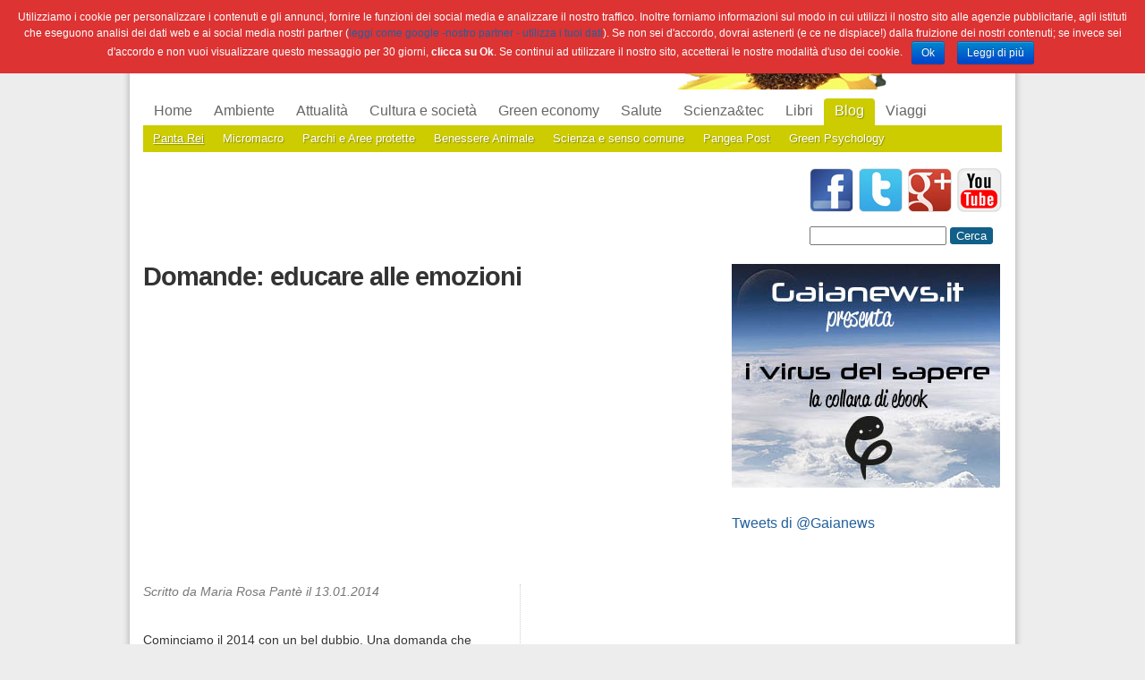

--- FILE ---
content_type: text/html; charset=UTF-8
request_url: https://gaianews.it/rubriche/dalla-redazione/domande-educare-alle-emozioni-50433.html
body_size: 9564
content:
<!DOCTYPE html PUBLIC "-//W3C//DTD XHTML 1.0 Transitional//EN" "http://www.w3.org/TR/xhtml1/DTD/xhtml1-transitional.dtd">
<html xmlns="http://www.w3.org/1999/xhtml">
<head>
<meta charset="UTF-8" />

<meta name="robot" content="all">
<meta name="robots" content="index,follow">
<meta name="location" content="bologna,emilia romagna,italia">
<meta name="revisit-after" content="7 days">
<meta name="distribution" content="Global">
<meta name="language" content="it">
<meta name="audience" content="all"><!--test-->
<meta name="viewport" content="width=device-width">

<link rel="image_src" href="https://gaianews.it/wp-content/uploads/empatia.jpg" />

<link rel="alternate" type="application/rss+xml" title="Gaianews.it RSS Feed" href="https://gaianews.it/feed" />
<link rel="pingback" href="https://gaianews.it/xmlrpc.php" />
<link rel="stylesheet" href="https://gaianews.it/wp-content/themes/gaianews/style.css" type="text/css" media="screen" />
<link rel="stylesheet" href="https://gaianews.it/wp-content/themes/gaianews/style_print.css" type="text/css" media="print" />
<link rel="icon" href="http://www.gaianews.it/favicon.ico" type="image/x-icon" />
<link rel="shortcut icon" href="/favicon.ico" type="image/x-icon" />

<!--link rel="stylesheet" href="https://gaianews.it/wp-content/themes/gaianews/accordion/css/jquery-ui-1.10.4.custom.min.css" /-->
<!--script src="https://gaianews.it/wp-content/themes/gaianews/accordion/js/jquery-1.10.2.js"></script-->
<!--script src="https://gaianews.it/wp-content/themes/gaianews/accordion/js/jquery-ui-1.10.4.custom.min.js"></script-->

<title>Domande: educare alle emozioni</title>


<!-- This site is optimized with the Yoast SEO plugin v3.2.5 - https://yoast.com/wordpress/plugins/seo/ -->
<meta name="description" content="Quel Cristo Gesù era uno che ne sapeva, aveva capito tutto: non sarà il sabato, cioè il rispetto vuoto e solo formale d&#039;una legge, ad aiutare gli uomini, no. La salvezza verrà dal mettersi nei panni dell&#039;altro. Dall&#039;amore e va bene. Dall&#039;amore di sé, che non è facile e dall&#039;amore per l&#039;altro come per se stessi, che è cosa quasi divina."/>
<meta name="robots" content="noodp"/>
<link rel="canonical" href="https://gaianews.it/rubriche/dalla-redazione/domande-educare-alle-emozioni-50433.html" />
<meta property="og:locale" content="it_IT" />
<meta property="og:type" content="article" />
<meta property="og:title" content="Domande: educare alle emozioni" />
<meta property="og:description" content="Quel Cristo Gesù era uno che ne sapeva, aveva capito tutto: non sarà il sabato, cioè il rispetto vuoto e solo formale d&#039;una legge, ad aiutare gli uomini, no. La salvezza verrà dal mettersi nei panni dell&#039;altro. Dall&#039;amore e va bene. Dall&#039;amore di sé, che non è facile e dall&#039;amore per l&#039;altro come per se stessi, che è cosa quasi divina." />
<meta property="og:url" content="https://gaianews.it/rubriche/dalla-redazione/domande-educare-alle-emozioni-50433.html" />
<meta property="og:site_name" content="Gaianews.it" />
<meta property="article:tag" content="DNA" />
<meta property="article:tag" content="emozioni" />
<meta property="article:tag" content="Empatia" />
<meta property="article:section" content="Dalla Redazione" />
<meta property="article:published_time" content="2014-01-13T10:07:54+01:00" />
<meta property="og:image" content="https://gaianews.it/wp-content/uploads/empatia.jpg" />
<meta property="og:image:width" content="283" />
<meta property="og:image:height" content="238" />
<!-- / Yoast SEO plugin. -->

<link rel="alternate" type="application/rss+xml" title="Gaianews.it &raquo; Domande: educare alle emozioni Feed dei commenti" href="https://gaianews.it/rubriche/dalla-redazione/domande-educare-alle-emozioni-50433.html/feed" />
		<script type="text/javascript">
			window._wpemojiSettings = {"baseUrl":"https:\/\/s.w.org\/images\/core\/emoji\/72x72\/","ext":".png","source":{"concatemoji":"https:\/\/gaianews.it\/wp-includes\/js\/wp-emoji-release.min.js?ver=4.5.27"}};
			!function(e,o,t){var a,n,r;function i(e){var t=o.createElement("script");t.src=e,t.type="text/javascript",o.getElementsByTagName("head")[0].appendChild(t)}for(r=Array("simple","flag","unicode8","diversity"),t.supports={everything:!0,everythingExceptFlag:!0},n=0;n<r.length;n++)t.supports[r[n]]=function(e){var t,a,n=o.createElement("canvas"),r=n.getContext&&n.getContext("2d"),i=String.fromCharCode;if(!r||!r.fillText)return!1;switch(r.textBaseline="top",r.font="600 32px Arial",e){case"flag":return r.fillText(i(55356,56806,55356,56826),0,0),3e3<n.toDataURL().length;case"diversity":return r.fillText(i(55356,57221),0,0),a=(t=r.getImageData(16,16,1,1).data)[0]+","+t[1]+","+t[2]+","+t[3],r.fillText(i(55356,57221,55356,57343),0,0),a!=(t=r.getImageData(16,16,1,1).data)[0]+","+t[1]+","+t[2]+","+t[3];case"simple":return r.fillText(i(55357,56835),0,0),0!==r.getImageData(16,16,1,1).data[0];case"unicode8":return r.fillText(i(55356,57135),0,0),0!==r.getImageData(16,16,1,1).data[0]}return!1}(r[n]),t.supports.everything=t.supports.everything&&t.supports[r[n]],"flag"!==r[n]&&(t.supports.everythingExceptFlag=t.supports.everythingExceptFlag&&t.supports[r[n]]);t.supports.everythingExceptFlag=t.supports.everythingExceptFlag&&!t.supports.flag,t.DOMReady=!1,t.readyCallback=function(){t.DOMReady=!0},t.supports.everything||(a=function(){t.readyCallback()},o.addEventListener?(o.addEventListener("DOMContentLoaded",a,!1),e.addEventListener("load",a,!1)):(e.attachEvent("onload",a),o.attachEvent("onreadystatechange",function(){"complete"===o.readyState&&t.readyCallback()})),(a=t.source||{}).concatemoji?i(a.concatemoji):a.wpemoji&&a.twemoji&&(i(a.twemoji),i(a.wpemoji)))}(window,document,window._wpemojiSettings);
		</script>
		<style type="text/css">
img.wp-smiley,
img.emoji {
	display: inline !important;
	border: none !important;
	box-shadow: none !important;
	height: 1em !important;
	width: 1em !important;
	margin: 0 .07em !important;
	vertical-align: -0.1em !important;
	background: none !important;
	padding: 0 !important;
}
</style>
<link rel='stylesheet' id='theme-my-login-css'  href='https://gaianews.it/wp-content/plugins/theme-my-login/theme-my-login.css?ver=6.4.5' type='text/css' media='all' />
<link rel='stylesheet' id='contact-form-7-css'  href='https://gaianews.it/wp-content/plugins/contact-form-7/includes/css/styles.css?ver=4.4.2' type='text/css' media='all' />
<link rel='stylesheet' id='cookie-notice-front-css'  href='https://gaianews.it/wp-content/plugins/cookie-notice/css/front.css?ver=4.5.27' type='text/css' media='all' />
<link rel='stylesheet' id='gallery_style-css'  href='https://gaianews.it/wp-content/plugins/image-gallery-reloaded/themes/classic/galleria.theme.css?ver=4.5.27' type='text/css' media='all' />
<link rel='stylesheet' id='tpicker-css'  href='https://gaianews.it/wp-content/plugins/taxonomy-picker/taxonomy-picker.css?ver=1212102015' type='text/css' media='all' />
<link rel='stylesheet' id='wp-polls-css'  href='https://gaianews.it/wp-content/plugins/wp-polls/polls-css.css?ver=2.73' type='text/css' media='all' />
<style id='wp-polls-inline-css' type='text/css'>
.wp-polls .pollbar {
	margin: 1px;
	font-size: 8px;
	line-height: 10px;
	height: 10px;
	background-image: url('https://gaianews.it/wp-content/plugins/wp-polls/images/default_gradient/pollbg.gif');
	border: 1px solid #c8c8c8;
}

</style>
<link rel='stylesheet' id='wpt-twitter-feed-css'  href='https://gaianews.it/wp-content/plugins/wp-to-twitter/css/twitter-feed.css?ver=4.5.27' type='text/css' media='all' />
<link rel='stylesheet' id='wp-paginate-css'  href='https://gaianews.it/wp-content/plugins/wp-paginate/wp-paginate.css?ver=1.3.1' type='text/css' media='screen' />
<script type='text/javascript' src='https://gaianews.it/wp-includes/js/jquery/jquery.js?ver=1.12.4'></script>
<script type='text/javascript' src='https://gaianews.it/wp-includes/js/jquery/jquery-migrate.min.js?ver=1.4.1'></script>
<script type='text/javascript'>
/* <![CDATA[ */
var cnArgs = {"ajaxurl":"https:\/\/gaianews.it\/wp-admin\/admin-ajax.php","hideEffect":"fade","onScroll":"no","onScrollOffset":"100","cookieName":"cookie_notice_accepted","cookieValue":"TRUE","cookieTime":"2592000","cookiePath":"\/","cookieDomain":""};
/* ]]> */
</script>
<script type='text/javascript' src='https://gaianews.it/wp-content/plugins/cookie-notice/js/front.js?ver=1.2.35'></script>
<script type='text/javascript' src='https://gaianews.it/wp-content/plugins/image-gallery-reloaded/galleria-1.2.8.min.js?ver=4.5.27'></script>
<script type='text/javascript' src='https://gaianews.it/wp-content/plugins/lightbox-gallery/js/jquery.colorbox.js?ver=4.5.27'></script>
<script type='text/javascript' src='https://gaianews.it/wp-content/plugins/lightbox-gallery/js/jquery.tooltip.js?ver=4.5.27'></script>
<script type='text/javascript' src='https://gaianews.it/wp-content/plugins/lightbox-gallery/lightbox-gallery.js?ver=4.5.27'></script>
<link rel='https://api.w.org/' href='https://gaianews.it/wp-json/' />
<link rel="EditURI" type="application/rsd+xml" title="RSD" href="https://gaianews.it/xmlrpc.php?rsd" />
<link rel="wlwmanifest" type="application/wlwmanifest+xml" href="https://gaianews.it/wp-includes/wlwmanifest.xml" /> 
<meta name="generator" content="WordPress 4.5.27" />
<link rel='shortlink' href='https://gaianews.it/?p=50433' />
<link rel="alternate" type="application/json+oembed" href="https://gaianews.it/wp-json/oembed/1.0/embed?url=https%3A%2F%2Fgaianews.it%2Frubriche%2Fdalla-redazione%2Fdomande-educare-alle-emozioni-50433.html" />
<link rel="alternate" type="text/xml+oembed" href="https://gaianews.it/wp-json/oembed/1.0/embed?url=https%3A%2F%2Fgaianews.it%2Frubriche%2Fdalla-redazione%2Fdomande-educare-alle-emozioni-50433.html&#038;format=xml" />
<link rel="stylesheet" type="text/css" href="http://gaianews.it/wp-content/plugins/lightbox-gallery/lightbox-gallery.css" />
<!-- <meta name="NextGEN" version="2.1.43" /> -->

<script type="text/javascript" src="https://gaianews.it/wp-content/themes/gaianews/js/jquery.vticker.js"></script>
<script type="text/javascript" src="https://gaianews.it/wp-content/themes/gaianews/js/chosen.jquery.min.js"></script>
<script type="text/javascript" src="https://gaianews.it/wp-content/themes/gaianews/js/lightbox.js"></script>
<script type="text/javascript" src="https://gaianews.it/wp-content/themes/gaianews/js/tcal.js"></script>
<script type="text/javascript" src="https://gaianews.it/wp-content/themes/gaianews/js/gaianews.js"></script>

<meta name="google-site-verification" content="JzecLuR8X3mt7A5pVO_f9Gnsnyun-dwZNwIYwCTp7v8" />

</head>
<body>

<div id="fb-root"></div>
<script>(function(d, s, id) {
  var js, fjs = d.getElementsByTagName(s)[0];
  if (d.getElementById(id)) return;
  js = d.createElement(s); js.id = id;
  js.src = "//connect.facebook.net/it_IT/all.js#xfbml=1&appId=349764365083128";
  fjs.parentNode.insertBefore(js, fjs);
}(document, 'script', 'facebook-jssdk'));</script>

<img src="https://gaianews.it/wp-content/themes/gaianews/images/struttura/sfondo_header.jpg" width="960" height="100" alt="Gaianews" class="header_print" />
<div class="page_wrapper">
<div class="header">
  <a class="home" href="/" title="homepage"></a>
  <div class="menu_nav">
      <ul id="menu-navigazione" class="menu"><li id="menu-item-25610" class="menu-item menu-item-type-custom menu-item-object-custom menu-item-has-children menu-item-25610"><a href="/">Home</a>
<ul class="sub-menu">
	<li id="menu-item-25613" class="menu-item menu-item-type-post_type menu-item-object-page menu-item-25613"><a href="https://gaianews.it/redazione">Redazione</a></li>
	<li id="menu-item-25612" class="menu-item menu-item-type-post_type menu-item-object-page menu-item-25612"><a href="https://gaianews.it/info">Info e contatti</a></li>
	<li id="menu-item-25611" class="menu-item menu-item-type-post_type menu-item-object-page menu-item-25611"><a href="https://gaianews.it/collabora">Collabora</a></li>
	<li id="menu-item-25650" class="menu-item menu-item-type-post_type menu-item-object-page menu-item-25650"><a href="https://gaianews.it/newsletter">Newsletter</a></li>
</ul>
</li>
<li id="menu-item-25614" class="menu-item menu-item-type-taxonomy menu-item-object-category menu-item-has-children menu-item-25614"><a href="https://gaianews.it/ambiente">Ambiente</a>
<ul class="sub-menu">
	<li id="menu-item-54923" class="menu-item menu-item-type-taxonomy menu-item-object-category menu-item-54923"><a href="https://gaianews.it/ambiente/congresso-mammiferi-2014">IX Congresso sui Mammiferi 2014</a></li>
	<li id="menu-item-25615" class="menu-item menu-item-type-taxonomy menu-item-object-category menu-item-25615"><a href="https://gaianews.it/ambiente/clima">Clima</a></li>
	<li id="menu-item-25616" class="menu-item menu-item-type-taxonomy menu-item-object-category menu-item-25616"><a href="https://gaianews.it/ambiente/deforestazione">Deforestazione</a></li>
	<li id="menu-item-25617" class="menu-item menu-item-type-taxonomy menu-item-object-category menu-item-25617"><a href="https://gaianews.it/ambiente/estinzione-ambiente">Conservazione</a></li>
	<li id="menu-item-31103" class="menu-item menu-item-type-custom menu-item-object-custom menu-item-31103"><a href="http://gaianews.it/rubriche/osservatorio-sullorso-marsicano">Orso Marsicano</a></li>
	<li id="menu-item-47041" class="menu-item menu-item-type-taxonomy menu-item-object-category menu-item-47041"><a href="https://gaianews.it/ambiente/mammalia">M&#8217;ammalia 2013</a></li>
	<li id="menu-item-31104" class="menu-item menu-item-type-custom menu-item-object-custom menu-item-31104"><a href="http://gaianews.it/rubriche/notizie-dai-parchi">Parchi e Aree protette</a></li>
</ul>
</li>
<li id="menu-item-25618" class="menu-item menu-item-type-taxonomy menu-item-object-category menu-item-has-children menu-item-25618"><a href="https://gaianews.it/attualita">Attualità</a>
<ul class="sub-menu">
	<li id="menu-item-25619" class="menu-item menu-item-type-taxonomy menu-item-object-category menu-item-25619"><a href="https://gaianews.it/attualita/emergenza-nucleare-scienza-e-tecnologia">Nucleare</a></li>
	<li id="menu-item-25620" class="menu-item menu-item-type-taxonomy menu-item-object-category menu-item-25620"><a href="https://gaianews.it/attualita/scienza-attualita">Scienza</a></li>
</ul>
</li>
<li id="menu-item-25621" class="menu-item menu-item-type-taxonomy menu-item-object-category menu-item-has-children menu-item-25621"><a href="https://gaianews.it/cultura-e-societa">Cultura e società</a>
<ul class="sub-menu">
	<li id="menu-item-25622" class="menu-item menu-item-type-taxonomy menu-item-object-category menu-item-25622"><a href="https://gaianews.it/cultura-e-societa/popolidiritti">Popoli&#038;Diritti</a></li>
</ul>
</li>
<li id="menu-item-25623" class="menu-item menu-item-type-taxonomy menu-item-object-category menu-item-has-children menu-item-25623"><a href="https://gaianews.it/green-economy">Green economy</a>
<ul class="sub-menu">
	<li id="menu-item-25624" class="menu-item menu-item-type-taxonomy menu-item-object-category menu-item-25624"><a href="https://gaianews.it/green-economy/energia-green-economy">Energia</a></li>
	<li id="menu-item-25671" class="menu-item menu-item-type-taxonomy menu-item-object-category menu-item-25671"><a href="https://gaianews.it/green-economy/tecnologie-verdi-green-economy">Tecnologie verdi</a></li>
</ul>
</li>
<li id="menu-item-25625" class="menu-item menu-item-type-taxonomy menu-item-object-category menu-item-has-children menu-item-25625"><a href="https://gaianews.it/salute">Salute</a>
<ul class="sub-menu">
	<li id="menu-item-25626" class="menu-item menu-item-type-taxonomy menu-item-object-category menu-item-25626"><a href="https://gaianews.it/salute/alimentazione">Alimentazione</a></li>
	<li id="menu-item-25627" class="menu-item menu-item-type-taxonomy menu-item-object-category menu-item-25627"><a href="https://gaianews.it/salute/farmaci-salute">Farmaci</a></li>
	<li id="menu-item-25628" class="menu-item menu-item-type-taxonomy menu-item-object-category menu-item-25628"><a href="https://gaianews.it/salute/ricerca-medica">Ricerca medica</a></li>
</ul>
</li>
<li id="menu-item-25629" class="menu-item menu-item-type-taxonomy menu-item-object-category menu-item-has-children menu-item-25629"><a href="https://gaianews.it/scienza-e-tecnologia">Scienza&#038;tec</a>
<ul class="sub-menu">
	<li id="menu-item-25630" class="menu-item menu-item-type-taxonomy menu-item-object-category menu-item-25630"><a href="https://gaianews.it/scienza-e-tecnologia/archeologia">Archeologia</a></li>
	<li id="menu-item-25631" class="menu-item menu-item-type-taxonomy menu-item-object-category menu-item-25631"><a href="https://gaianews.it/scienza-e-tecnologia/fisica">Fisica</a></li>
	<li id="menu-item-25632" class="menu-item menu-item-type-taxonomy menu-item-object-category menu-item-25632"><a href="https://gaianews.it/scienza-e-tecnologia/spazio">Spazio</a></li>
</ul>
</li>
<li id="menu-item-51065" class="menu-item menu-item-type-taxonomy menu-item-object-category menu-item-has-children menu-item-51065"><a href="https://gaianews.it/libri">Libri</a>
<ul class="sub-menu">
	<li id="menu-item-51066" class="menu-item menu-item-type-custom menu-item-object-custom menu-item-51066"><a href="/?p=49489">Meccanica quantistica</a></li>
	<li id="menu-item-51067" class="menu-item menu-item-type-custom menu-item-object-custom menu-item-51067"><a href="/?p=50711">Dinosauri</a></li>
</ul>
</li>
<li id="menu-item-52768" class="menu-item menu-item-type-taxonomy menu-item-object-category current-post-ancestor menu-item-has-children menu-item-52768"><a href="https://gaianews.it/blog">Blog</a>
<ul class="sub-menu">
	<li id="menu-item-52771" class="menu-item menu-item-type-taxonomy menu-item-object-category current-post-ancestor current-menu-parent current-post-parent menu-item-52771"><a href="https://gaianews.it/blog/panta-rei">Panta Rei</a></li>
	<li id="menu-item-52770" class="menu-item menu-item-type-taxonomy menu-item-object-category menu-item-52770"><a href="https://gaianews.it/blog/micromacro">Micromacro</a></li>
	<li id="menu-item-52772" class="menu-item menu-item-type-taxonomy menu-item-object-category menu-item-52772"><a href="https://gaianews.it/blog/parchi-e-aree-protette-2">Parchi e Aree protette</a></li>
	<li id="menu-item-52769" class="menu-item menu-item-type-taxonomy menu-item-object-category menu-item-52769"><a href="https://gaianews.it/blog/benessere-animale">Benessere Animale</a></li>
	<li id="menu-item-52773" class="menu-item menu-item-type-taxonomy menu-item-object-category menu-item-52773"><a href="https://gaianews.it/blog/scienza-e-senso-comune-blog">Scienza e senso comune</a></li>
	<li id="menu-item-53211" class="menu-item menu-item-type-taxonomy menu-item-object-category menu-item-53211"><a href="https://gaianews.it/blog/pangea-post">Pangea Post</a></li>
	<li id="menu-item-57082" class="menu-item menu-item-type-taxonomy menu-item-object-category menu-item-57082"><a href="https://gaianews.it/blog/green-psychology">Green Psychology</a></li>
</ul>
</li>
<li id="menu-item-31214" class="menu-item menu-item-type-taxonomy menu-item-object-category menu-item-has-children menu-item-31214"><a href="https://gaianews.it/viaggi">Viaggi</a>
<ul class="sub-menu">
	<li id="menu-item-31225" class="menu-item menu-item-type-custom menu-item-object-custom menu-item-31225"><a href="http://gaianews.it/letica-del-viaggio">L&#8217;etica del viaggio</a></li>
	<li id="menu-item-31215" class="menu-item menu-item-type-taxonomy menu-item-object-category menu-item-31215"><a href="https://gaianews.it/viaggi/a-piedi">A piedi</a></li>
	<li id="menu-item-31216" class="menu-item menu-item-type-taxonomy menu-item-object-category menu-item-31216"><a href="https://gaianews.it/viaggi/giovani">Giovani</a></li>
	<li id="menu-item-31217" class="menu-item menu-item-type-taxonomy menu-item-object-category menu-item-31217"><a href="https://gaianews.it/viaggi/mare-viaggi">Mare</a></li>
	<li id="menu-item-31218" class="menu-item menu-item-type-taxonomy menu-item-object-category menu-item-31218"><a href="https://gaianews.it/viaggi/viaggi-organizzati-viaggi">Viaggi organizzati</a></li>
	<li id="menu-item-39507" class="menu-item menu-item-type-taxonomy menu-item-object-category menu-item-39507"><a href="https://gaianews.it/viaggi/blog-viaggi">Blog Viaggi</a></li>
</ul>
</li>
</ul> 
  </div>
  <div class="banner">
		<script type="text/javascript">
		<!--
    google_ad_client = "ca-pub-1417052182885260";
    /* BANNER HEADER */
    google_ad_slot = "2757807039";
    google_ad_width = 728;
    google_ad_height = 90;
    //-->
    </script>
    <script type="text/javascript" src="http://pagead2.googlesyndication.com/pagead/show_ads.js">
    </script>
    <a href="https://www.facebook.com/Gaianews.it" class="social fb" title="Seguici su Facebook" target="_blank"></a>
    <a href="https://twitter.com/Gaianews" class="social tw" title="Seguici su Twitter" target="_blank"></a>
    <a href="https://plus.google.com/u/0/104688499858525986145" class="social gp" title="Seguici su Google+" target="_blank"></a>
    <a href="http://www.youtube.com/user/gaianewsitalia" class="social yt" title="Seguici su YouTube" target="_blank"></a>
    <div class="ricerca">
      <form action="http://www.google.it" id="cse-search-box">
        <div>
          <input type="hidden" name="cx" value="partner-pub-9411647215177959:6546513870" />
          <input type="hidden" name="ie" value="UTF-8" />
          <input type="text" name="q" size="40" />
          <input type="submit" name="sa" value="Cerca" />
        </div>
      </form>      
      <script type="text/javascript" src="http://www.google.it/coop/cse/brand?form=cse-search-box&amp;lang="></script>
    </div>
  </div>
  
</div>

<div class="page_body">
  <div class="dettaglio">

	     
    <h1>Domande: educare alle emozioni</h1>
    <h2></h2>

    <div class="banner">
        
        <script async src="https://pagead2.googlesyndication.com/pagead/js/adsbygoogle.js?client=ca-pub-1417052182885260"
     crossorigin="anonymous"></script>
     <ins class="adsbygoogle"
     style="display:block; text-align:center;"
     data-ad-layout="in-article"
     data-ad-format="fluid"
     data-ad-client="ca-pub-1417052182885260"
     data-ad-slot="8027386067"></ins>
     <script>
          (adsbygoogle = window.adsbygoogle || []).push({});
     </script>
    </div>
    
    <div class="testo">

      <div class="col_servizi">
      
        <!-- AddThis Button BEGIN -->
        <div class="socialbar">
           <div class="fb-share-button item" data-href="https://gaianews.it/rubriche/dalla-redazione/domande-educare-alle-emozioni-50433.html" data-width="50px" data-type="box_count"></div>
           <div class="item"><a class="addthis_button_tweet" tw:count="vertical"></a></div>
           <div class="item gp"><a class="addthis_button_google_plusone" g:plusone:size="tall"></a></div>
        </div>
        <script type="text/javascript" src="http://s7.addthis.com/js/250/addthis_widget.js#pubid=ra-50895e5117edc597"></script>
        <!-- AddThis Button END -->
        
        <ul class="widgets">
        <li id="similar-posts" class="widget widget_rrm_similar_posts"><h3>Sullo stesso argomento</h3><ul><li><a href="https://gaianews.it/blog/panta-rei/considerazioni-sulla-paura-dellaltro-59091.html" rel="bookmark" title="14.09.2015">Considerazioni sulla paura dell&#8217;altro</a></li>

<li><a href="https://gaianews.it/attualita/tu-chiamale-se-vuoi-emozioni-39911.html" rel="bookmark" title="06.05.2013">Tu chiamale, se vuoi, emozioni!</a></li>

<li><a href="https://gaianews.it/blog/panta-rei/italia-in-piena-57818.html" rel="bookmark" title="17.11.2014">Italia in piena</a></li>

<li><a href="https://gaianews.it/attualita/flash-news/i-bambini-capiscono-le-emozioni-dei-loro-coetanei-gia-a-5-mesi-deta-42200.html" rel="bookmark" title="28.06.2013">I bambini capiscono le emozioni dei loro coetanei già a 5 mesi d&#8217;età</a></li>

<li><a href="https://gaianews.it/rubriche/editoriale/un-cervello-politico-9534.html" rel="bookmark" title="18.04.2011">Un cervello politico</a></li>

<li><a href="https://gaianews.it/rubriche/dalla-redazione/studio-prova-che-gli-elefanti-si-consolano-lun-laltro-52002.html" rel="bookmark" title="19.02.2014">Studio prova che gli elefanti si consolano l&#8217;un l&#8217;altro</a></li>

<li><a href="https://gaianews.it/blog/panta-rei/telethon-no-grazie-49522.html" rel="bookmark" title="16.12.2013">Telethon? No, grazie!</a></li>

<li><a href="https://gaianews.it/blog/panta-rei/maggio-mese-dei-libri-se-fila-55536.html" rel="bookmark" title="26.05.2014">Maggio il mese dei libri: ma chi se lo fila?</a></li>
</ul><!-- Similar Posts took 41.030 ms --></li>        </ul>
          
      </div>
        
      <div class="autore_data">Scritto da Maria Rosa Pantè il 13.01.2014</div>
      
            
      <div class="addthis_container">
            <!-- AddThis Button BEGIN -->
            <div class="addthis_toolbox addthis_default_style" addthis:url="https://gaianews.it/rubriche/dalla-redazione/domande-educare-alle-emozioni-50433.html" addthis:title="Domande: educare alle emozioni" >
              <a class="addthis_button_preferred_1"></a>
              <a class="addthis_button_preferred_2"></a>
              <a class="addthis_button_preferred_3"></a>
              <a class="addthis_button_preferred_4"></a>
              <a class="addthis_button_compact"></a>
              <a class="addthis_counter addthis_bubble_style"></a>
            </div>
            <script type="text/javascript">var addthis_config = {"data_track_addressbar":true};</script>
            <script type="text/javascript" src="http://s7.addthis.com/js/300/addthis_widget.js#pubid=ra-50895e5117edc597"></script>
            <!-- AddThis Button END -->       
      </div>
      
      <div class="contenuto_testuale"><p>Cominciamo il 2014 con un bel dubbio. Una domanda che credo non avrà risposta: almeno per ora.</p>
<p>Cos&#8217;è quella cosa per cui, se qualcuno mi fa uno sgarbo o se qualcuno fa qualcosa ch&#8217;io ritenga ingiusto, la mia prima reazione è: <i>ora mi vendico</i>.</p>
<p><img class="alignnone size-full wp-image-50434" alt="empatia" src="http://gaianews.it/wp-content/uploads/empatia.jpg" width="283" height="238" /></p>
<p>Ma poi subito o quasi subito subentra la remora. </p>
<p>Attenzione non è paura di violare una regola, non è questione di regole, ma di empatia. </p>
<p>Io mi fermo nel mio desiderio di <i>vendetta</i> non per una costrizione esterna, ma interna. </p>
<p>Non per obbedienza, ma per una cosa ancora più profonda: per il famoso “ama il prossimo tuo come te stesso”.</p>
<p>Quel Cristo Gesù era uno che ne sapeva, aveva capito tutto: non sarà il sabato, cioè il rispetto vuoto e solo formale d&#8217;una legge, ad aiutare gli uomini, no. La salvezza verrà dal mettersi nei panni dell&#8217;altro. Dall&#8217;amore e va bene. Dall&#8217;amore di sé, che non è facile e dall&#8217;amore per l&#8217;altro come per se stessi, che è cosa quasi divina.</p>

<!-- Easy Plugin for AdSense V8.7 -->
<!-- [midtext: 0 urCount: 0 urMax: 0] -->
<div class="ezAdsense adsense adsense-midtext" style="float:left;margin:12px;"><script async src="//pagead2.googlesyndication.com/pagead/js/adsbygoogle.js"></script>
<!-- BOX COLONNA DX -->
<ins class="adsbygoogle"
     style="display:inline-block;width:300px;height:250px"
     data-ad-client="ca-pub-9411647215177959"
     data-ad-slot="2529673370"></ins>
<script>
(adsbygoogle = window.adsbygoogle || []).push({});
</script></div>
<!-- Easy Plugin for AdSense V8.7 -->
<p>Ora pare che questa caratteristica dell&#8217;empatia aumenti anche le capacità cognitive e posso pure capirlo. Da una ricerca italo-canadese svolta su bambini di 7-8 anni a Milano pare che parlare delle emozioni aumenti l&#8217;empatia e la comprensione dell&#8217;altro e del mondo. Insomma mettersi nei panni migliora la persone e la società.</p>
<p>Allora è chiaro che la strada è proprio questa: educare alle emozioni.</p>
<p>Però non è così semplice, né così scontato. </p>
<p>A parte il fatto che forse il mondo non è pronto per l&#8217;empatia, che è eversiva e rivoluzionaria.</p>
<p>Ma poi nella stessa rivista scientifica leggo che a scuola quel che conta per l&#8217;apprendimento più che l&#8217;insegnamento e l&#8217;ambiente esterno è la genetica.</p>
<p>Allora come armonizziamo le due cose? Questo è il dubbio!</p>
<p>Magari i bambini milanesi sono diventati più empatici solo perché predisposti nel DNA.</p>
<p>Insomma un bel rompicapo.</p>
<p>Credo che la genetica sia un mondo sorprendente, da esplorare: il vero spazio alieno, i nostri UFO siamo noi stessi; d&#8217;altra parte credo anche che la cultura, l&#8217;educazione siano la nostra unica opportunità. Per cosa? Per il vero scopo per cui siamo al mondo, anche se pochi lo dicono apertamente, cioè essere felici. Amare noi stessi in poche parole e amare gli altri tanto quanto amiamo noi!</p>
<script type="text/javascript">var addthis_product = 'wpp-1.0.12';
</script><script type="text/javascript" src="//s7.addthis.com/js/300/addthis_widget.js#pubid=ra-50895e5117edc597"></script></div>
      
      <div class="tags">Tag: <a href="https://gaianews.it/tag/dna" rel="tag">DNA</a>, <a href="https://gaianews.it/tag/emozioni" rel="tag">emozioni</a>, <a href="https://gaianews.it/tag/empatia" rel="tag">Empatia</a></div>
      <div class="autore_data">© RIPRODUZIONE RISERVATA</div>

      
         
       
 
    
    </div>
    
        
  </div>
</div>
    
<div class="col_dx">

  
  <!-- ********** flash news ********** -->
   <!-- 
    
  <ul class="widgets flash_news_widget">
    <li>  
    <h3>Flash news</h3>
    <div class="flash_news_wrapper">
      <div class="flash_news">
      <ul>
         
        <li>
          <div>
          <a href="https://gaianews.it/attualita/flash-news/lago-misterioso-appare-nel-deserto-in-tunisia-57194.html" title="Lago misterioso appare nel deserto in Tunisia">      
              Lago misterioso appare nel deserto in Tunisia          </a>
          <span class="relative_time">  1 decade fa</span>
          </div>
        </li>  
         
        <li>
          <div>
          <a href="https://gaianews.it/attualita/flash-news/ebola-msf-casi-in-aumento-vaccino-non-fermera-lepidemia-57178.html" title="Ebola, MSF: casi in aumento, vaccino non fermerà l&#8217;epidemia">      
              Ebola, MSF: casi in aumento, vaccino non fermerà l&#8217;epidemia          </a>
          <span class="relative_time">  1 decade fa</span>
          </div>
        </li>  
         
        <li>
          <div>
          <a href="https://gaianews.it/attualita/flash-news/cervello-cyborg-per-combatter-parkinson-57176.html" title="Cervello cyborg per combatter il Parkinson">      
              Cervello cyborg per combatter il Parkinson          </a>
          <span class="relative_time">  1 decade fa</span>
          </div>
        </li>  
         
        <li>
          <div>
          <a href="https://gaianews.it/attualita/flash-news/veleno-serpenti-api-scorpioni-contro-i-tumori-57170.html" title="Il veleno di serpenti, api e scorpioni contro i tumori">      
              Il veleno di serpenti, api e scorpioni contro i tumori          </a>
          <span class="relative_time">  1 decade fa</span>
          </div>
        </li>  
         
        <li>
          <div>
          <a href="https://gaianews.it/attualita/flash-news/ebola-caso-sospetto-in-india-vaccino-entro-2015-57161.html" title="Ebola: un caso sospetto in India, vaccino entro il 2015">      
              Ebola: un caso sospetto in India, vaccino entro il 2015          </a>
          <span class="relative_time">  1 decade fa</span>
          </div>
        </li>  
         
      </ul>
      </div>
    </div>
    </li>
  </ul>
  
      -->
    <div class="box_ebooks">
    
    <a href="http://gaianews.it/libri/">
		<img src="https://gaianews.it/wp-content/themes/gaianews/images/publi-ebooks-gaia-300x250.jpg" />
	</a>

    <br/><br/>
    </div>
  
  <ul class="widgets">
      </ul>
  
  <p />
    
  
  <a class="twitter-timeline" href="https://twitter.com/Gaianews" data-widget-id="271010627122761728">Tweets di @Gaianews</a>
<script>!function(d,s,id){var js,fjs=d.getElementsByTagName(s)[0];if(!d.getElementById(id)){js=d.createElement(s);js.id=id;js.src="//platform.twitter.com/widgets.js";fjs.parentNode.insertBefore(js,fjs);}}(document,"script","twitter-wjs");</script>

  
</div>

  <!-- fine page body -->
  </div>
  
  <div class="footer">
    <div class="menu_nav">
        <ul id="menu-footer" class="menu"><li id="menu-item-25645" class="menu-item menu-item-type-custom menu-item-object-custom menu-item-25645"><a href="/">Home</a></li>
<li id="menu-item-25647" class="menu-item menu-item-type-post_type menu-item-object-page menu-item-25647"><a href="https://gaianews.it/redazione">Redazione</a></li>
<li id="menu-item-25649" class="menu-item menu-item-type-post_type menu-item-object-page menu-item-25649"><a href="https://gaianews.it/info">Info e contatti</a></li>
<li id="menu-item-25646" class="menu-item menu-item-type-post_type menu-item-object-page menu-item-25646"><a href="https://gaianews.it/collabora">Collabora</a></li>
<li id="menu-item-25648" class="menu-item menu-item-type-post_type menu-item-object-page menu-item-25648"><a href="https://gaianews.it/newsletter">Newsletter</a></li>
</ul> 
    </div>
    
    <div class="logo"></div>
    
    <div class="info">  
      Gaianews.it è una rivista registrata presso il Tribunale di Bologna, aut. n. 8144<br /> 
      Email: redazione@gaianews.it  - Copyright 2013 © Gaianews.it - Tutti i diritti sono riservati<br />       
    </div>    
    
  </div>

<!-- fine page wrapper -->
</div>

<!-- per far funzionare admin bar -->
<!-- ngg_resource_manager_marker --><script type='text/javascript' src='https://gaianews.it/wp-content/plugins/contact-form-7/includes/js/jquery.form.min.js?ver=3.51.0-2014.06.20'></script>
<script type='text/javascript'>
/* <![CDATA[ */
var _wpcf7 = {"loaderUrl":"https:\/\/gaianews.it\/wp-content\/plugins\/contact-form-7\/images\/ajax-loader.gif","recaptchaEmpty":"Per favore dimostra che non sei un robot.","sending":"Invio...","cached":"1"};
/* ]]> */
</script>
<script type='text/javascript' src='https://gaianews.it/wp-content/plugins/contact-form-7/includes/js/scripts.js?ver=4.4.2'></script>
<script type='text/javascript'>
/* <![CDATA[ */
var pollsL10n = {"ajax_url":"https:\/\/gaianews.it\/wp-admin\/admin-ajax.php","text_wait":"Your last request is still being processed. Please wait a while ...","text_valid":"Please choose a valid poll answer.","text_multiple":"Maximum number of choices allowed: ","show_loading":"1","show_fading":"1"};
/* ]]> */
</script>
<script type='text/javascript' src='https://gaianews.it/wp-content/plugins/wp-polls/polls-js.js?ver=2.73'></script>
<script type='text/javascript' src='https://gaianews.it/wp-includes/js/jquery/ui/core.min.js?ver=1.11.4'></script>
<script type='text/javascript' src='https://gaianews.it/wp-includes/js/jquery/ui/widget.min.js?ver=1.11.4'></script>
<script type='text/javascript' src='https://gaianews.it/wp-includes/js/jquery/ui/accordion.min.js?ver=1.11.4'></script>
<script type='text/javascript' src='https://gaianews.it/wp-includes/js/wp-embed.min.js?ver=4.5.27'></script>
<script type="text/javascript">var addthis_product = 'wpp-1.0.12';
</script><script type="text/javascript" src="//s7.addthis.com/js/300/addthis_widget.js#pubid=ra-50895e5117edc597"></script><script type="text/javascript">addthis.layers(
{
    'theme' : 'light',
    'share' : {
        'position' : 'left',
        'numPreferredServices' : 5
    },  
    'whatsnext' : {}  
}
);</script>	<script type='text/javascript'>
		
		Galleria.configure({
			debug			: false, // debug is now off for deployment
			imageCrop		: true,
			thumbCrop		: true,
			carousel		: true,
			thumbnails		: true,
			transition		: 'fade',
			transitionSpeed	: 400,
			thumbEventType	: 'click',
			autoplay		: false,
			clicknext		: false,
			showImagenav	: false,
			showCounter		: false,
			lightbox		: false,
			imagePan		: false,
			width			: 640,
			height			: 460,
			showInfo		: true,
			_toggleInfo		: true
		});
	</script>
	<style type="text/css" media="screen" rel="stylesheet">
	#galleria
	{
		height:460px;
	}
	.galleria-container 
	{
		background:#000000;
	}
	.galleria-stage
	{
		left: 10px;
		right: 10px;
		top: 10px;
		bottom: 60px;
	}
	.galleria-thumbnails-container
	{
		left:10px;
		right:10px;
	}
	.galleria-thumbnails .galleria-image
	{
		border: 1px solid #000000;
		height:40px;
		width:60px;
	}
	.galleria-info-link
	{
		background-color: #000000; 
	}
	.galleria-info-text
	{
		background-color: #000000;
	}
	.galleria-lightbox-shadow
	{
		background:#000000;
	}
	
	.galleria-lightbox-content
	{
		background-color:#FFFFFF;
		left:10px;
		right:10px;
		top:10px;
		bottom:10px;
	}
	.galleria-thumb-nav-right
	{
		background-color:#000000;
	}
	.galleria-thumb-nav-left
	{
		background-color:#000000;
	}
	.galleria-lightbox-image
	{
		left:0;
		right:0;
		bottom:30px;
		top:0;
	}
		</style>
			<div id="cookie-notice" class="cn-top bootstrap" style="color: #fff; background-color: #dd3333;"><div class="cookie-notice-container"><span id="cn-notice-text">Utilizziamo i cookie per personalizzare i contenuti e gli annunci, fornire le funzioni dei social media e analizzare il nostro traffico. Inoltre forniamo informazioni sul modo in cui utilizzi il nostro sito alle agenzie pubblicitarie, agli istituti che eseguono analisi dei dati web e ai social media nostri partner  (<a target="_blank" href="http://www.google.com/intl/it/policies/privacy/partners/">leggi come google -nostro partner - utilizza i tuoi dati</a>). Se non sei d'accordo, dovrai astenerti (e ce ne dispiace!) dalla fruizione dei nostri contenuti; se invece sei d'accordo e non vuoi visualizzare questo messaggio per 30 giorni, <b>clicca su Ok</b>. Se continui ad utilizzare il nostro sito, accetterai le nostre modalità d'uso dei cookie.</span><a href="#" id="cn-accept-cookie" data-cookie-set="accept" class="cn-set-cookie button bootstrap">Ok</a><a href="https://gaianews.it/uso-dei-cookie" target="_self" id="cn-more-info" class="button bootstrap">Leggi di più</a>
				</div>
			</div><!--wp_footer-->
<script type="text/javascript">

  var _gaq = _gaq || [];
  _gaq.push(['_setAccount', 'UA-12949454-2']);
  _gaq.push(['_trackPageview']);

  (function() {
    var ga = document.createElement('script'); ga.type = 'text/javascript'; ga.async = true;
    ga.src = ('https:' == document.location.protocol ? 'https://' : 'http://') + 'stats.g.doubleclick.net/dc.js';
    var s = document.getElementsByTagName('script')[0]; s.parentNode.insertBefore(ga, s);
  })();

</script>

</body>
</html>     

<!-- Performance optimized by W3 Total Cache. Learn more: http://www.w3-edge.com/wordpress-plugins/

Minified using disk

 Served from: gaianews.it @ 2026-01-18 10:02:28 by W3 Total Cache -->

--- FILE ---
content_type: text/html; charset=utf-8
request_url: https://www.google.com/recaptcha/api2/aframe
body_size: 249
content:
<!DOCTYPE HTML><html><head><meta http-equiv="content-type" content="text/html; charset=UTF-8"></head><body><script nonce="6CLc6dJV_TrO0f3HD_hS3w">/** Anti-fraud and anti-abuse applications only. See google.com/recaptcha */ try{var clients={'sodar':'https://pagead2.googlesyndication.com/pagead/sodar?'};window.addEventListener("message",function(a){try{if(a.source===window.parent){var b=JSON.parse(a.data);var c=clients[b['id']];if(c){var d=document.createElement('img');d.src=c+b['params']+'&rc='+(localStorage.getItem("rc::a")?sessionStorage.getItem("rc::b"):"");window.document.body.appendChild(d);sessionStorage.setItem("rc::e",parseInt(sessionStorage.getItem("rc::e")||0)+1);localStorage.setItem("rc::h",'1768726951547');}}}catch(b){}});window.parent.postMessage("_grecaptcha_ready", "*");}catch(b){}</script></body></html>